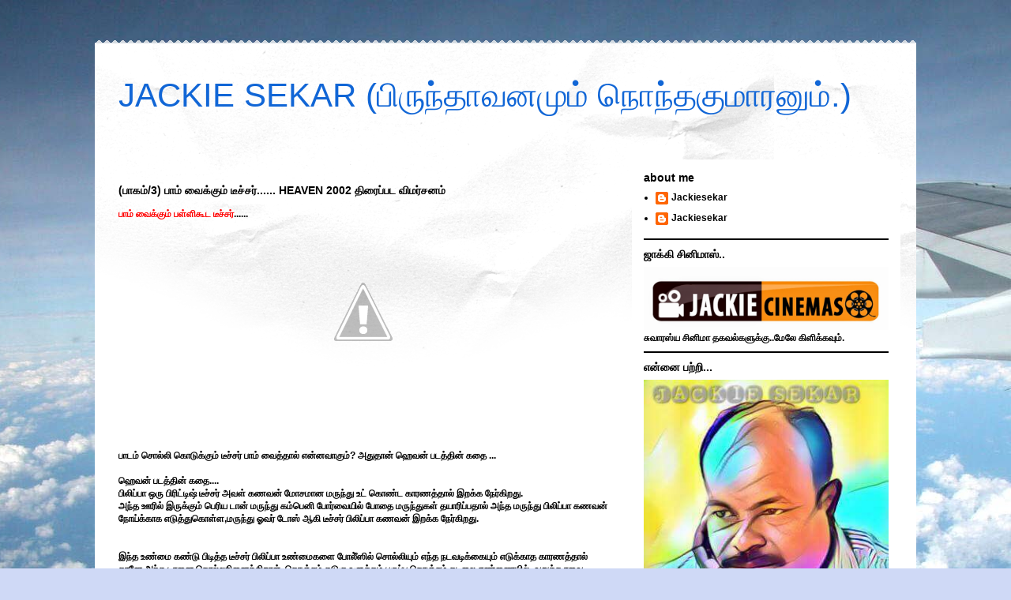

--- FILE ---
content_type: text/javascript; charset=UTF-8
request_url: http://www.jackiesekar.com/feeds/posts/default/-/%E0%AE%AA%E0%AE%BE%E0%AE%B0%E0%AF%8D%E0%AE%A4%E0%AF%8D%E0%AE%A4%E0%AF%87%20%E0%AE%A4%E0%AF%80%E0%AE%B0%20%E0%AE%B5%E0%AF%87%E0%AE%A3%E0%AF%8D%E0%AE%9F%E0%AE%BF%E0%AE%AF%20%E0%AE%AA%E0%AE%9F%E0%AE%99%E0%AF%8D%E0%AE%95%E0%AE%B3%E0%AF%8D?alt=json-in-script&callback=related_results_labels_thumbs&max-results=14
body_size: 11057
content:
// API callback
related_results_labels_thumbs({"version":"1.0","encoding":"UTF-8","feed":{"xmlns":"http://www.w3.org/2005/Atom","xmlns$openSearch":"http://a9.com/-/spec/opensearchrss/1.0/","xmlns$blogger":"http://schemas.google.com/blogger/2008","xmlns$georss":"http://www.georss.org/georss","xmlns$gd":"http://schemas.google.com/g/2005","xmlns$thr":"http://purl.org/syndication/thread/1.0","id":{"$t":"tag:blogger.com,1999:blog-5864105229526695679"},"updated":{"$t":"2026-01-02T01:16:14.434+05:30"},"category":[{"term":"அனுபவம்"},{"term":"தமிழகம்"},{"term":"பார்த்தே தீர வேண்டிய படங்கள்"},{"term":"பார்க்க வேண்டியபடங்கள்"},{"term":"தமிழ்சினிமா"},{"term":"திரைவிமர்சனம்"},{"term":"சினிமா விமர்சனம்"},{"term":"கலக்கல் சாண்ட்விச்"},{"term":"நினைத்து பார்க்கும் நினைவுகள்...."},{"term":"அரசியல்"},{"term":"உலகசினிமா"},{"term":"திரில்லர்"},{"term":"டைம்பாஸ் படங்கள்"},{"term":"செய்தி விமர்சனம்"},{"term":"சமுகம்"},{"term":"கிரைம்"},{"term":"ஹாலிவுட்"},{"term":"தமிழ் சினிமா விமர்சனம்"},{"term":"மினி சாண்ட்வெஜ் அண்டு நான்வெஜ்"},{"term":"சென்னை"},{"term":"பதிவர் வட்டம்"},{"term":"பயணஅனுபவம்"},{"term":"சினிமா சுவாரஸ்யங்கள்"},{"term":"நன்றிகள்"},{"term":"உப்புக்காத்து"},{"term":"சென்னையில்(தமிழ்நாட்டில்) வாழ"},{"term":"ஆக்ஷன் திரைப்படங்கள்"},{"term":"இன்று பிறந்தவர்கள்"},{"term":"கால ஓட்டத்தில் காணாமல் போனவைகள்."},{"term":"எனது பார்வை"},{"term":"யாழினிஅப்பா"},{"term":"ஆங்கிலசினிமா.திரில்லர்"},{"term":"கடிதங்கள்"},{"term":"கண்டனம்"},{"term":"தெலுங்குசினிமா"},{"term":"இந்திசினிமா"},{"term":"கிளாசிக்"},{"term":"ஜோக்"},{"term":"பெங்களூர்"},{"term":"மலையாளம்."},{"term":"போட்டோ"},{"term":"அறிவிப்புகள்"},{"term":"கொரியா"},{"term":"சிறுகதை"},{"term":"எனக்கு பிடித்த பாடல்.. அது ஏன்? எனக்கு பிடிக்கும்"},{"term":"கதைகள்"},{"term":"கவிதை"},{"term":"சூடான ரிப்போர்ட்"},{"term":"சென்னை  உலக படவிழா"},{"term":"பிரெஞ்சினிமா"},{"term":"புனைவு"},{"term":"சென்னைமாநகர பேருந்து..."},{"term":"என்விளக்கம்"},{"term":"மனதில் நிற்கும் மனிதர்கள்"},{"term":"மயிலாபூர்"},{"term":"வாழ்த்துகள்"},{"term":"வேலைவாய்ப்பு செய்திகள்"},{"term":"இந்திய சினிமா"},{"term":"சென்னை வரலாறு"},{"term":"நகைச்சுவை"},{"term":"Labels: இன்று பிறந்தவர்கள்"},{"term":"இந்த படத்துக்கு வசனம் தேவையில்லை"},{"term":"சென்னை மெரினா"},{"term":"பயணங்கள்"},{"term":"புகைபடங்கள்"},{"term":"வியட்நாம் பயணகட்டுரைகள்"},{"term":"திகில்"},{"term":"நான் ரசித்த வீடியோக்கள்"},{"term":"நிழற்படங்கள்"},{"term":"மீள்பதிவு"},{"term":"அஞ்சலி"},{"term":"காதல்"},{"term":"திரைஇசை"},{"term":"திரையரங்குகள்"},{"term":"பெண்களுக்கான எச்சரிக்கை"},{"term":"மயிலை"},{"term":"வீடியோ பிளாகிங்"},{"term":"MADRAS DAY"},{"term":"என்கேமரா"},{"term":"குறும்படம்"},{"term":"சினிமா கதைகள்"},{"term":"சுற்றுலா"},{"term":"மணிரத்னம்"},{"term":"ஸ்பெயின் சினிமா"},{"term":"CHENNAI DAY"},{"term":"இங்கிலாந்து"},{"term":"உதவிகள்"},{"term":"உலககோப்பை கிரிக்கெட்\/2011"},{"term":"சுவையான உணவுகள்"},{"term":"ஜல்லிக்கட்டு"},{"term":"ஜெர்மன்"},{"term":"திரைப்பாடல்"},{"term":"தொலைக்காட்சி"},{"term":"நான் இயக்கிய குறும்படங்கள்"},{"term":"நினைத்து பார்க்கும் நினைவுகள்"},{"term":"பிறந்தநாள் வாழ்த்துகள்"},{"term":"மைதிலி"},{"term":"யாழினிவிமர்சனம்"},{"term":"ருசியான உணவுகள்"},{"term":"அனிமேஷன் திரைப்படம்"},{"term":"அன்புள்ள அம்மா"},{"term":"இத்தாலி சினிமா"},{"term":"கடலூர்"},{"term":"கண்டிப்பாக வயதுவந்தவர்களுக்கு மட்டும் (ஜோக்)"},{"term":"கண்ணில் பட்டவை"},{"term":"கமலஹாசன்"},{"term":"கலைஞர்"},{"term":"சென்னை வெள்ளம்"},{"term":"ஜப்பான்"},{"term":"ஜெயமோகன்"},{"term":"டிரைலர் ரிவியூவ்"},{"term":"திரைப்படபாடல்"},{"term":"நான் ரசித்தக் காட்சிகள்"},{"term":"நார்வேசினிமா"},{"term":"நெதர்லேன்ட்"},{"term":"பாலகுமாரன்"},{"term":"பிட் புகைப்பட போட்டி"},{"term":"புத்தகவிமர்சனம்"},{"term":"போலந்து"},{"term":"வரலாறு."},{"term":"விஜய்"},{"term":"happy birthday"},{"term":"tamil movie review"},{"term":"அஸ்திரிய சினிமா"},{"term":"இந்தியா"},{"term":"இலங்கை"},{"term":"இஸ்ரேல்."},{"term":"எழுதியதில் பிடித்தது"},{"term":"ஐயப்பன்"},{"term":"காணிக்கை"},{"term":"கால ஓட்டத்தில் புதிதாய் வந்தவை"},{"term":"கேம் ஆப் த்ரோன்ஸ்"},{"term":"கேரளா"},{"term":"கைமணம்"},{"term":"கொலம்பியா"},{"term":"சபரிமலை"},{"term":"சவுஜன்யா"},{"term":"சென்னை தினம். CHENNAI DAY"},{"term":"ஜாக்கிசான்"},{"term":"ஜான் வில்லியம்ஸ்"},{"term":"நேர்காணல்கள்"},{"term":"பசிக்க ருசிக்க புசிக்க"},{"term":"பஹத் பாசில்"},{"term":"பிரபலங்கள்"},{"term":"மொக்கை"},{"term":"ரஷ்யா"},{"term":"ராகவி"},{"term":"வெற்றிமாறன்"},{"term":"ஹாங்காங்"},{"term":"A. R. Rahman"},{"term":"BANGALORE"},{"term":"Bernardo Bertolucci"},{"term":"Christopher Nolan"},{"term":"Kim Ji-woon"},{"term":"Nicole Kidman"},{"term":"Park Chan-wook"},{"term":"Romance movies"},{"term":"Shah Rukh Khan"},{"term":"Shah Rukh Khan  சினிமா சுவாரஸ்யங்கள்"},{"term":"automobile"},{"term":"bigg boss tamil"},{"term":"epic movies"},{"term":"intro"},{"term":"அஞ்சலி தேவி"},{"term":"அடையார் பிலிம் இன்ஸ்டியூட்"},{"term":"அனுராக் காஷ்யப்"},{"term":"அமலா"},{"term":"அருவி"},{"term":"அறிமுகம்"},{"term":"ஆன்மீகம்"},{"term":"ஆர். ரகுமான்."},{"term":"ஆஸ்திரேலியா"},{"term":"இளையராஜா"},{"term":"உடல்நலம்"},{"term":"ஊர்சுற்றி உலகை சுற்றி"},{"term":"எங்கே சாப்பிடலாம் ?."},{"term":"எனக்கு பிடித்த இயக்குனர்கள்"},{"term":"எனக்கு பிடித்த காதல் காட்சி"},{"term":"என்ன சாப்பிடலாம் ?"},{"term":"ஏ"},{"term":"ஏ ஆர். ரகுமான்."},{"term":"ஏர்டெல்"},{"term":"கனடா சினிமா"},{"term":"கல்விஉதவிதொகை"},{"term":"கவர்ச்சி படங்கள்"},{"term":"கிங்ஆப் பாப்"},{"term":"கிம் கி டுக்"},{"term":"கிரேசிமோகன்"},{"term":"கே.வி ஆனந்"},{"term":"சவுத்கொரியா"},{"term":"சீனா"},{"term":"சுஜாதா"},{"term":"சூர்யா"},{"term":"சென்னை பெண்கள் கிருஸ்துவக்கல்லூரி."},{"term":"சோழர்கள்"},{"term":"ஜாக்கிசினிமாஸ்"},{"term":"ஜெர்மனி"},{"term":"டாப் டென்"},{"term":"டென்மார்க்"},{"term":"டோலிகளின் வாழ்க்கை"},{"term":"தஞ்சை"},{"term":"திரைப்பட திறனாய்வு"},{"term":"தேவர்மகன்25"},{"term":"தைவான்"},{"term":"தொழில்நுட்பம்"},{"term":"நடிகை லட்சுமி"},{"term":"நம்பிக்கை நட்சத்திரங்கள்"},{"term":"நான் ரசித்தவை"},{"term":"நேர்முகம்"},{"term":"பத்திரிக்கை கட்டுரைகள்"},{"term":"பயோகிராபி"},{"term":"பழக கற்றக்கொள்ள...(பகுதி\/1)"},{"term":"பாண்டி"},{"term":"பிக்பாஸ்2"},{"term":"பிரசன்னா"},{"term":"பிரெஞ்"},{"term":"புத்தகவெளியீடு"},{"term":"புறாக்கள்"},{"term":"பெரியகோவில்"},{"term":"பெல்ஜியம் சினிமா"},{"term":"பேமிலி டிராமா"},{"term":"போ.திரையரங்குகள்"},{"term":"ம"},{"term":"மதூர் பண்டார்கர்."},{"term":"மைக்கேல் ஜாக்சன்"},{"term":"மோகன்"},{"term":"யூடியூப்"},{"term":"ரகுவரன்"},{"term":"ரவிச்சந்திரன் சோமு"},{"term":"ரஷ்யசினிமா"},{"term":"ராஜ்கிரண்"},{"term":"வரலாறு"},{"term":"வலன்ஜகானம்"},{"term":"விஜய் டிவி"},{"term":"விஜய் விருதுகள்."},{"term":"விருதுகள்"},{"term":"ஸ்டீவன் ஸ்பீல் பெர்க்"}],"title":{"type":"text","$t":"JACKIE SEKAR (பிருந்தாவனமும் நொந்தகுமாரனும்.)"},"subtitle":{"type":"html","$t":""},"link":[{"rel":"http://schemas.google.com/g/2005#feed","type":"application/atom+xml","href":"http:\/\/www.jackiesekar.com\/feeds\/posts\/default"},{"rel":"self","type":"application/atom+xml","href":"http:\/\/www.blogger.com\/feeds\/5864105229526695679\/posts\/default\/-\/%E0%AE%AA%E0%AE%BE%E0%AE%B0%E0%AF%8D%E0%AE%A4%E0%AF%8D%E0%AE%A4%E0%AF%87+%E0%AE%A4%E0%AF%80%E0%AE%B0+%E0%AE%B5%E0%AF%87%E0%AE%A3%E0%AF%8D%E0%AE%9F%E0%AE%BF%E0%AE%AF+%E0%AE%AA%E0%AE%9F%E0%AE%99%E0%AF%8D%E0%AE%95%E0%AE%B3%E0%AF%8D?alt=json-in-script\u0026max-results=14"},{"rel":"alternate","type":"text/html","href":"http:\/\/www.jackiesekar.com\/search\/label\/%E0%AE%AA%E0%AE%BE%E0%AE%B0%E0%AF%8D%E0%AE%A4%E0%AF%8D%E0%AE%A4%E0%AF%87%20%E0%AE%A4%E0%AF%80%E0%AE%B0%20%E0%AE%B5%E0%AF%87%E0%AE%A3%E0%AF%8D%E0%AE%9F%E0%AE%BF%E0%AE%AF%20%E0%AE%AA%E0%AE%9F%E0%AE%99%E0%AF%8D%E0%AE%95%E0%AE%B3%E0%AF%8D"},{"rel":"hub","href":"http://pubsubhubbub.appspot.com/"},{"rel":"next","type":"application/atom+xml","href":"http:\/\/www.blogger.com\/feeds\/5864105229526695679\/posts\/default\/-\/%E0%AE%AA%E0%AE%BE%E0%AE%B0%E0%AF%8D%E0%AE%A4%E0%AF%8D%E0%AE%A4%E0%AF%87+%E0%AE%A4%E0%AF%80%E0%AE%B0+%E0%AE%B5%E0%AF%87%E0%AE%A3%E0%AF%8D%E0%AE%9F%E0%AE%BF%E0%AE%AF+%E0%AE%AA%E0%AE%9F%E0%AE%99%E0%AF%8D%E0%AE%95%E0%AE%B3%E0%AF%8D\/-\/%E0%AE%AA%E0%AE%BE%E0%AE%B0%E0%AF%8D%E0%AE%A4%E0%AF%8D%E0%AE%A4%E0%AF%87+%E0%AE%A4%E0%AF%80%E0%AE%B0+%E0%AE%B5%E0%AF%87%E0%AE%A3%E0%AF%8D%E0%AE%9F%E0%AE%BF%E0%AE%AF+%E0%AE%AA%E0%AE%9F%E0%AE%99%E0%AF%8D%E0%AE%95%E0%AE%B3%E0%AF%8D?alt=json-in-script\u0026start-index=15\u0026max-results=14"}],"author":[{"name":{"$t":"Jackiesekar"},"uri":{"$t":"http:\/\/www.blogger.com\/profile\/17968197840912454710"},"email":{"$t":"noreply@blogger.com"},"gd$image":{"rel":"http://schemas.google.com/g/2005#thumbnail","width":"21","height":"32","src":"http:\/\/1.bp.blogspot.com\/-kzqPBLZ2c9s\/TwP7iHa3K1I\/AAAAAAAAKuI\/OyOfUA5RqQg\/s220\/196000_196080123758904_100000707537364_572424_249791_n.jpg"}}],"generator":{"version":"7.00","uri":"http://www.blogger.com","$t":"Blogger"},"openSearch$totalResults":{"$t":"266"},"openSearch$startIndex":{"$t":"1"},"openSearch$itemsPerPage":{"$t":"14"},"entry":[{"id":{"$t":"tag:blogger.com,1999:blog-5864105229526695679.post-9021034482740058586"},"published":{"$t":"2023-04-12T19:00:00.000+05:30"},"updated":{"$t":"2023-04-12T19:00:19.048+05:30"},"category":[{"scheme":"http://www.blogger.com/atom/ns#","term":"பார்த்தே தீர வேண்டிய படங்கள்"}],"title":{"type":"text","$t":"ரொம்ப ரொம்ப அற்புதமான க்ரைம் இன்வெஸ்டிகேஷன் வெப்சிரிஸ் Mare of Easttown Review "},"summary":{"type":"text","$t":"ரொம்ப ரொம்ப அற்புதமான க்ரைம் இன்வெஸ்டிகேஷன் வெப்சிரிஸ் Mare of Easttown \n\nகேட் வின்செல்ட் டிடெக்டிவாக\u0026nbsp; மேர் கதாபாத்திரத்தில் நடித்திருக்கும் வெப் சீரிஸ்... மேர் ஆப் ஈஸ்டண்ட்டவுன்..... அதுவும் பாட்டியாக நடித்திருக்கும் கதை\n\nமொத்தம் ஏழு எபிசோடு எல்லாமே தரம்... அதுவும் அந்த ஏழாவது எபிசோடு வேற லெவல்\n\n25 வருடத்திற்கு முன்பாக பேஸ்கட் பால் டீமில் மேர் பாயும் புலி... ஸ்டார் பிளேயர்...\n\nமேருக்கு "},"link":[{"rel":"replies","type":"application/atom+xml","href":"http:\/\/www.jackiesekar.com\/feeds\/9021034482740058586\/comments\/default","title":"Post Comments"},{"rel":"replies","type":"text/html","href":"http:\/\/www.jackiesekar.com\/2023\/04\/mare-of-easttown-review.html#comment-form","title":"0 Comments"},{"rel":"edit","type":"application/atom+xml","href":"http:\/\/www.blogger.com\/feeds\/5864105229526695679\/posts\/default\/9021034482740058586"},{"rel":"self","type":"application/atom+xml","href":"http:\/\/www.blogger.com\/feeds\/5864105229526695679\/posts\/default\/9021034482740058586"},{"rel":"alternate","type":"text/html","href":"http:\/\/www.jackiesekar.com\/2023\/04\/mare-of-easttown-review.html","title":"ரொம்ப ரொம்ப அற்புதமான க்ரைம் இன்வெஸ்டிகேஷன் வெப்சிரிஸ் Mare of Easttown Review "}],"author":[{"name":{"$t":"Jackiesekar"},"uri":{"$t":"http:\/\/www.blogger.com\/profile\/09765713005630286852"},"email":{"$t":"noreply@blogger.com"},"gd$image":{"rel":"http://schemas.google.com/g/2005#thumbnail","width":"16","height":"16","src":"https:\/\/img1.blogblog.com\/img\/b16-rounded.gif"}}],"media$thumbnail":{"xmlns$media":"http://search.yahoo.com/mrss/","url":"https:\/\/blogger.googleusercontent.com\/img\/b\/R29vZ2xl\/AVvXsEgBHlZNjOFk2huZB2avEm7qOYj2YCZWRtcdCX0-_2e2Z8OINVEN3K5EM5tAN4DcQ5-w50Vnes8BPI3ufN3a9JA3WpBulOXSgfCSS5AgpJOFi86KkMfIyLkCECmPI750ikTTlbLdeW5N1W9lxFROxZRVFqHLX2g7rpmWR925Ql6VhReWC3D-KXY-OqCp\/s72-w669-h376-c\/336682262_1423867641759307_4147035934421653869_n.jpg","height":"72","width":"72"},"thr$total":{"$t":"0"}},{"id":{"$t":"tag:blogger.com,1999:blog-5864105229526695679.post-6042566935649620680"},"published":{"$t":"2023-04-10T19:57:00.001+05:30"},"updated":{"$t":"2023-04-10T19:57:57.355+05:30"},"category":[{"scheme":"http://www.blogger.com/atom/ns#","term":"பார்த்தே தீர வேண்டிய படங்கள்"}],"title":{"type":"text","$t":"Poker face webseries review in tamil by Jackiesekar | போக்கர் பேஸ் | crime drama review"},"summary":{"type":"text","$t":"சமீபத்தில் பார்த்து அசந்த அற்புதமான க்ரைம் சீரிஸ்போக்கர் ஃபேஸ்ஜார்ஜியாவில் டாக்டராக படிக்கும் ஆகாஷ் என்ற தம்பி இந்த சீரிஸை எனக்கு அறிமுகப்படுத்தினான்...ஜாக்கி அண்ணா உன் டேஸ்ட்ல ஒரு சீரியஸ் பார்த்தேன் .... பாக்கும்போதே உன் ஞாபகம் தான் எனக்கு வந்துச்சு....10 எபிசோடு ஒன்னு ஒன்னும் ஒரு தரம்....ஒரு பெரிய சூதாட்டம் விடுதியில் வேலை செய்யும் ஹீரோயின் சார்லி... அவளுடைய தோழி கொல்லப்படுகிறார்.... காரணம் "},"link":[{"rel":"replies","type":"application/atom+xml","href":"http:\/\/www.jackiesekar.com\/feeds\/6042566935649620680\/comments\/default","title":"Post Comments"},{"rel":"replies","type":"text/html","href":"http:\/\/www.jackiesekar.com\/2023\/04\/poker-face-webseries-review-in-tamil-by.html#comment-form","title":"0 Comments"},{"rel":"edit","type":"application/atom+xml","href":"http:\/\/www.blogger.com\/feeds\/5864105229526695679\/posts\/default\/6042566935649620680"},{"rel":"self","type":"application/atom+xml","href":"http:\/\/www.blogger.com\/feeds\/5864105229526695679\/posts\/default\/6042566935649620680"},{"rel":"alternate","type":"text/html","href":"http:\/\/www.jackiesekar.com\/2023\/04\/poker-face-webseries-review-in-tamil-by.html","title":"Poker face webseries review in tamil by Jackiesekar | போக்கர் பேஸ் | crime drama review"}],"author":[{"name":{"$t":"Jackiesekar"},"uri":{"$t":"http:\/\/www.blogger.com\/profile\/09765713005630286852"},"email":{"$t":"noreply@blogger.com"},"gd$image":{"rel":"http://schemas.google.com/g/2005#thumbnail","width":"16","height":"16","src":"https:\/\/img1.blogblog.com\/img\/b16-rounded.gif"}}],"media$thumbnail":{"xmlns$media":"http://search.yahoo.com/mrss/","url":"https:\/\/blogger.googleusercontent.com\/img\/b\/R29vZ2xl\/AVvXsEi5bNdj_hRQRsHT0aYdl6o0sQBlYWtkNm-wrnZAVv4d3z2_FUPnilYuc2ZWTdNMZBUFA42vYTrj4QJQGGLB_k68kLEkqtWTUZJ6G9PiPWqojAoWhipjaDHG6sQ-Dd1ucss4o-MN9LTMmgIHMm_2fljP-G21-MMDsZU3V9SqY1lnZimJjQzImfmk5Mwt\/s72-w629-h354-c\/pokar%20face%20review.JPG","height":"72","width":"72"},"thr$total":{"$t":"0"}},{"id":{"$t":"tag:blogger.com,1999:blog-5864105229526695679.post-4828276518649221853"},"published":{"$t":"2022-09-11T12:45:00.003+05:30"},"updated":{"$t":"2022-09-11T12:45:31.494+05:30"},"category":[{"scheme":"http://www.blogger.com/atom/ns#","term":"திரைவிமர்சனம்"},{"scheme":"http://www.blogger.com/atom/ns#","term":"பார்த்தே தீர வேண்டிய படங்கள்"},{"scheme":"http://www.blogger.com/atom/ns#","term":"மலையாளம்."}],"title":{"type":"text","$t":"#oruthekkanthallucase malayalam  2022 film  explanation  and review in tamil  by jackiesekar jackiecinemas review"},"summary":{"type":"text","$t":"#oruthekkanthallucase malayalam\u0026nbsp; 2022 film\u0026nbsp; explanation\u0026nbsp; and review in tamil\u0026nbsp; by jackiesekar jackiecinemas review1980 கதை நடக்கும் காலகட்டம்...மலையாளத்தில் இலக்கியத்தில் பெயர் பெற்ற இந்து கோபன் எழுதிய சிறுகதையின் திரைக்கதையாக்கம்ஐயப்பன் கோஷியும் போல ஈகோ கொண்ட கதை தான் என்றாலும் இது வேறு விதம்..தன்னை அடித்த நாளளு பேரை எப்படி ஹீரோ பழிக்கு பழி வாங்குகிறான் என்பதுதான் கதை...ஐந்து "},"link":[{"rel":"replies","type":"application/atom+xml","href":"http:\/\/www.jackiesekar.com\/feeds\/4828276518649221853\/comments\/default","title":"Post Comments"},{"rel":"replies","type":"text/html","href":"http:\/\/www.jackiesekar.com\/2022\/09\/oruthekkanthallucase-malayalam-2022.html#comment-form","title":"0 Comments"},{"rel":"edit","type":"application/atom+xml","href":"http:\/\/www.blogger.com\/feeds\/5864105229526695679\/posts\/default\/4828276518649221853"},{"rel":"self","type":"application/atom+xml","href":"http:\/\/www.blogger.com\/feeds\/5864105229526695679\/posts\/default\/4828276518649221853"},{"rel":"alternate","type":"text/html","href":"http:\/\/www.jackiesekar.com\/2022\/09\/oruthekkanthallucase-malayalam-2022.html","title":"#oruthekkanthallucase malayalam  2022 film  explanation  and review in tamil  by jackiesekar jackiecinemas review"}],"author":[{"name":{"$t":"Jackiesekar"},"uri":{"$t":"http:\/\/www.blogger.com\/profile\/09765713005630286852"},"email":{"$t":"noreply@blogger.com"},"gd$image":{"rel":"http://schemas.google.com/g/2005#thumbnail","width":"16","height":"16","src":"https:\/\/img1.blogblog.com\/img\/b16-rounded.gif"}}],"media$thumbnail":{"xmlns$media":"http://search.yahoo.com/mrss/","url":"https:\/\/blogger.googleusercontent.com\/img\/b\/R29vZ2xl\/AVvXsEhX3wZEE1_kfk7HUtk5CZNXYyPcQPVn3ONLCJgf_eP7Ud5gWHGO73saTfmSB4diF1rK_XXDV9kluCmZYTCPEDTevugdoX3kXQn7z7KmkBraVqXs94fHHl6Dxvyfk1GHudriyLeQXddB_2oGXqf0JeJzvomesn64zBGFR0LyDl_iPvyC2R_CT1iETWYA\/s72-w469-h305-c\/13752586713505563829.jpg","height":"72","width":"72"},"thr$total":{"$t":"0"}},{"id":{"$t":"tag:blogger.com,1999:blog-5864105229526695679.post-4423701403656523063"},"published":{"$t":"2018-12-19T02:36:00.000+05:30"},"updated":{"$t":"2018-12-19T02:36:12.366+05:30"},"category":[{"scheme":"http://www.blogger.com/atom/ns#","term":"தமிழ் சினிமா விமர்சனம்"},{"scheme":"http://www.blogger.com/atom/ns#","term":"பார்த்தே தீர வேண்டிய படங்கள்"}],"title":{"type":"text","$t":" #Seethakaathi Movie Review By Jackiesekar  சீதக்காதி திரைவிமர்சனம்."},"summary":{"type":"text","$t":"\n\n\n\nசீதக்காதி திரைப்படத்தில் ஆரம்பத்தில் விஜய்சேதுபதி நடிக்கும் ஔரங்கசீப் நாடகம் சிங்கிள் டேக் 15 நிமிடம்… இந்தி திரை அனுபவம் தமிழ் ரசிகனுக்கு புது அனுபவம்…\nவிஜய்சேதுபதி பேட்டிகளில் சொன்னது போல படத்தில் முதல் 40 நிமிடம் வருகின்றார்… ஆனாலும் படம் நெடுகிலும் அவர் சொன்னது போல வந்துக்கொண்டு இருக்கின்றார்…\n\n\n\nமுதல் 40 நிமிடம் கலைப்படமோ என்று எண்ண வைத்து அதன் பிறகு வயிறு குலுங்க சிரிக்க வைக்கும் "},"link":[{"rel":"replies","type":"application/atom+xml","href":"http:\/\/www.jackiesekar.com\/feeds\/4423701403656523063\/comments\/default","title":"Post Comments"},{"rel":"replies","type":"text/html","href":"http:\/\/www.jackiesekar.com\/2018\/12\/seethakaathi-movie-review-by-jackiesekar.html#comment-form","title":"0 Comments"},{"rel":"edit","type":"application/atom+xml","href":"http:\/\/www.blogger.com\/feeds\/5864105229526695679\/posts\/default\/4423701403656523063"},{"rel":"self","type":"application/atom+xml","href":"http:\/\/www.blogger.com\/feeds\/5864105229526695679\/posts\/default\/4423701403656523063"},{"rel":"alternate","type":"text/html","href":"http:\/\/www.jackiesekar.com\/2018\/12\/seethakaathi-movie-review-by-jackiesekar.html","title":" #Seethakaathi Movie Review By Jackiesekar  சீதக்காதி திரைவிமர்சனம்."}],"author":[{"name":{"$t":"Jackiesekar"},"uri":{"$t":"http:\/\/www.blogger.com\/profile\/09765713005630286852"},"email":{"$t":"noreply@blogger.com"},"gd$image":{"rel":"http://schemas.google.com/g/2005#thumbnail","width":"16","height":"16","src":"https:\/\/img1.blogblog.com\/img\/b16-rounded.gif"}}],"media$thumbnail":{"xmlns$media":"http://search.yahoo.com/mrss/","url":"https:\/\/blogger.googleusercontent.com\/img\/b\/R29vZ2xl\/AVvXsEiwIistTL1Q-pD1P0_8bTWixKV4GXlwVFcB-It9pIrY6zBzy5gbNR01QgvlUSoYWpojkP8Gp5PVAksEh2cQuAV0MIg6Y7gDuNEwOV_tmVnVFoNL4TTKS_sByC9oVNmWbPdCNcDtl1QtgSg\/s72-c\/44501595_303295387190159_4304709068778702752_n.jpg","height":"72","width":"72"},"thr$total":{"$t":"0"}},{"id":{"$t":"tag:blogger.com,1999:blog-5864105229526695679.post-7648017681939513823"},"published":{"$t":"2018-10-17T10:15:00.002+05:30"},"updated":{"$t":"2018-10-17T10:15:43.745+05:30"},"category":[{"scheme":"http://www.blogger.com/atom/ns#","term":"தமிழ் சினிமா விமர்சனம்"},{"scheme":"http://www.blogger.com/atom/ns#","term":"பார்த்தே தீர வேண்டிய படங்கள்"}],"title":{"type":"text","$t":"வடசென்னை சினிமா விமர்சனம்  | #VADACHENNAI #TamilMoviereview by #Jackieseka"},"summary":{"type":"text","$t":"\n\n\n\n\nவடசென்னை வயதுக்கு வந்தவர்களுக்கானது.. இந்த படமும் அந்த\u0026nbsp; விமர்சன\u0026nbsp; பதிவும்…\n\nகேங்ஸ் ஆப் வசிப்பூர்தான்\u0026nbsp; \u0026nbsp; இந்திய சினிமாவின் கேங்ஸ்டர் திரைப்படங்களின் உச்சம் என்று\u0026nbsp; எண்ணி இருந்தேன்…\u0026nbsp; \u0026nbsp;இல்லை என்கிறது வடசென்னை\n\n\n\u0026nbsp;ஒரு பிரேம் வச்சா அதுல எப்படியும்\u0026nbsp; முப்பது நாப்பது\u0026nbsp; பேர் இருக்காங்க…\u0026nbsp; அதே நேரத்துல பீரியட் பிலிம்வேற… அப்ப நிறைய பணம் தேவையாய் "},"link":[{"rel":"replies","type":"application/atom+xml","href":"http:\/\/www.jackiesekar.com\/feeds\/7648017681939513823\/comments\/default","title":"Post Comments"},{"rel":"replies","type":"text/html","href":"http:\/\/www.jackiesekar.com\/2018\/10\/vadachennai-tamilmoviereview-by.html#comment-form","title":"0 Comments"},{"rel":"edit","type":"application/atom+xml","href":"http:\/\/www.blogger.com\/feeds\/5864105229526695679\/posts\/default\/7648017681939513823"},{"rel":"self","type":"application/atom+xml","href":"http:\/\/www.blogger.com\/feeds\/5864105229526695679\/posts\/default\/7648017681939513823"},{"rel":"alternate","type":"text/html","href":"http:\/\/www.jackiesekar.com\/2018\/10\/vadachennai-tamilmoviereview-by.html","title":"வடசென்னை சினிமா விமர்சனம்  | #VADACHENNAI #TamilMoviereview by #Jackieseka"}],"author":[{"name":{"$t":"Jackiesekar"},"uri":{"$t":"http:\/\/www.blogger.com\/profile\/09765713005630286852"},"email":{"$t":"noreply@blogger.com"},"gd$image":{"rel":"http://schemas.google.com/g/2005#thumbnail","width":"16","height":"16","src":"https:\/\/img1.blogblog.com\/img\/b16-rounded.gif"}}],"media$thumbnail":{"xmlns$media":"http://search.yahoo.com/mrss/","url":"https:\/\/blogger.googleusercontent.com\/img\/b\/R29vZ2xl\/AVvXsEgDYOkQy9cymTwfkOHwcFLXUrd3U6lMYSDNnD8_P1ihSVEj8Fs2N4ppgoj68Q1pN-5qY7t-G_fi5I7GbjouJqf1SC9AHYfDg9lpEfLguZO1ld8kwAziXCD5hKXyeomR4PmsPYaP9zjac4E\/s72-c\/vada.JPG","height":"72","width":"72"},"thr$total":{"$t":"0"}},{"id":{"$t":"tag:blogger.com,1999:blog-5864105229526695679.post-101965211850707727"},"published":{"$t":"2018-08-17T11:14:00.000+05:30"},"updated":{"$t":"2018-08-17T11:14:15.861+05:30"},"category":[{"scheme":"http://www.blogger.com/atom/ns#","term":"தமிழ் சினிமா விமர்சனம்"},{"scheme":"http://www.blogger.com/atom/ns#","term":"பார்த்தே தீர வேண்டிய படங்கள்"}],"title":{"type":"text","$t":"Kolamavu Kokila Tamil movie review by Jackiesekar | #KolamavuKokila #COCO"},"summary":{"type":"text","$t":"\n\n\n\n\n\n\n\nபெரிய ஆர்டிஸ்ட் வேல்யூ எல்லாம் இல்லை...\nநயன்தாரா மட்டுமே பிரபலமானவர்... அப்புறம் போகிபாபு... அவ்வளவுதான்...\n\n\n\u0026nbsp;ஆனாலும் காலையில் ஆறுமணிக்கு ஸ்பெஷல்\u0026nbsp; ஷோ போடுகின்றார்கள்... கமல்\u0026nbsp; நடித்த விஸ்வரூபம் திரைப்படத்துக்கே காலை\u0026nbsp; பத்து மணிக்கு மேல்தான் படம் போட்டார்கள்...\n\n\u0026nbsp; \u0026nbsp;கோ கோ படம் ஸ்பெஷலுக்கு காரணம் யோகிபாபு மற்றும் நயன் காமினேஷன் லவ் பண்ணவா பட்டு செம... அதே "},"link":[{"rel":"replies","type":"application/atom+xml","href":"http:\/\/www.jackiesekar.com\/feeds\/101965211850707727\/comments\/default","title":"Post Comments"},{"rel":"replies","type":"text/html","href":"http:\/\/www.jackiesekar.com\/2018\/08\/kolamavu-kokila-tamil-movie-review-by.html#comment-form","title":"0 Comments"},{"rel":"edit","type":"application/atom+xml","href":"http:\/\/www.blogger.com\/feeds\/5864105229526695679\/posts\/default\/101965211850707727"},{"rel":"self","type":"application/atom+xml","href":"http:\/\/www.blogger.com\/feeds\/5864105229526695679\/posts\/default\/101965211850707727"},{"rel":"alternate","type":"text/html","href":"http:\/\/www.jackiesekar.com\/2018\/08\/kolamavu-kokila-tamil-movie-review-by.html","title":"Kolamavu Kokila Tamil movie review by Jackiesekar | #KolamavuKokila #COCO"}],"author":[{"name":{"$t":"Jackiesekar"},"uri":{"$t":"http:\/\/www.blogger.com\/profile\/09765713005630286852"},"email":{"$t":"noreply@blogger.com"},"gd$image":{"rel":"http://schemas.google.com/g/2005#thumbnail","width":"16","height":"16","src":"https:\/\/img1.blogblog.com\/img\/b16-rounded.gif"}}],"media$thumbnail":{"xmlns$media":"http://search.yahoo.com/mrss/","url":"https:\/\/blogger.googleusercontent.com\/img\/b\/R29vZ2xl\/AVvXsEgKo1ny3u56ZrcOke4fUYVc6DkBxn4iJ4uEzGzTBGvLRpu1ojKS9FHe1PqcQSDD39xzYpvZYb4tx5tiIAX7MtZ-cyZgQU4abemf7qGHCrPGwI9a0lwMblXzOM259_jjd5_CZCtck9Db5K4\/s72-c\/IMG-20180816-WA0158.jpg","height":"72","width":"72"},"thr$total":{"$t":"0"}},{"id":{"$t":"tag:blogger.com,1999:blog-5864105229526695679.post-511906910236385307"},"published":{"$t":"2018-06-29T08:14:00.001+05:30"},"updated":{"$t":"2018-06-29T08:14:44.308+05:30"},"category":[{"scheme":"http://www.blogger.com/atom/ns#","term":"தமிழ் சினிமா விமர்சனம்"},{"scheme":"http://www.blogger.com/atom/ns#","term":"பார்த்தே தீர வேண்டிய படங்கள்"}],"title":{"type":"text","$t":"#auravatham Review #அசுரவதம் திரைவிமர்சனம் "},"summary":{"type":"text","$t":"\n\n\n\n\n\n2003 ஆம் ஆண்டு\u0026nbsp; கொரியாவில் வெளியான ஓல்ட் பாய் திரைப்படத்தின் கதையின் ஒன்லைன்\u0026nbsp; 15 வருடம்\u0026nbsp; தனிமை\u0026nbsp; சிறையில் இருந்தவன்\u0026nbsp; வெளி வருகின்றான். வெளி வருகின்றான் என்றால் தப்பித்து அல்ல.. விடுவிக்க படுகின்றான்..\n\n\u0026nbsp;ஆனால் எவன் கடத்தினான் என்பது தெரியாது...\u0026nbsp; ஒரு நாள் இல்லை இரண்டு நாள் இல்லை.. பதினைந்து வருடம்..\u0026nbsp; தனிமை சிறை வேறு... சாப்பிட்டு பேண்டு.... என்ன வாழ்க்கை"},"link":[{"rel":"replies","type":"application/atom+xml","href":"http:\/\/www.jackiesekar.com\/feeds\/511906910236385307\/comments\/default","title":"Post Comments"},{"rel":"replies","type":"text/html","href":"http:\/\/www.jackiesekar.com\/2018\/06\/auravatham-review.html#comment-form","title":"0 Comments"},{"rel":"edit","type":"application/atom+xml","href":"http:\/\/www.blogger.com\/feeds\/5864105229526695679\/posts\/default\/511906910236385307"},{"rel":"self","type":"application/atom+xml","href":"http:\/\/www.blogger.com\/feeds\/5864105229526695679\/posts\/default\/511906910236385307"},{"rel":"alternate","type":"text/html","href":"http:\/\/www.jackiesekar.com\/2018\/06\/auravatham-review.html","title":"#auravatham Review #அசுரவதம் திரைவிமர்சனம் "}],"author":[{"name":{"$t":"Jackiesekar"},"uri":{"$t":"http:\/\/www.blogger.com\/profile\/09765713005630286852"},"email":{"$t":"noreply@blogger.com"},"gd$image":{"rel":"http://schemas.google.com/g/2005#thumbnail","width":"16","height":"16","src":"https:\/\/img1.blogblog.com\/img\/b16-rounded.gif"}}],"media$thumbnail":{"xmlns$media":"http://search.yahoo.com/mrss/","url":"https:\/\/blogger.googleusercontent.com\/img\/b\/R29vZ2xl\/AVvXsEj85GwXnUS5YVllgZF0KxIZvDiNAa9XKlyTIpnKVekbrLRA3Scs5BjU3A3zA1-TtooJiQveKm9Vdyc9epeJcJyOe1ebYgkEmjynpd4hf_hlaK9z-WQPExEB5f3Z2-EFgHBO1HjQy3_5-8g\/s72-c\/asur+1.JPG","height":"72","width":"72"},"thr$total":{"$t":"0"}},{"id":{"$t":"tag:blogger.com,1999:blog-5864105229526695679.post-7403420537918838505"},"published":{"$t":"2018-06-16T14:17:00.000+05:30"},"updated":{"$t":"2018-06-16T14:17:37.902+05:30"},"category":[{"scheme":"http://www.blogger.com/atom/ns#","term":"இந்திசினிமா"},{"scheme":"http://www.blogger.com/atom/ns#","term":"பார்த்தே தீர வேண்டிய படங்கள்"}],"title":{"type":"text","$t":"Lust Stories (2018) Hindi Movie review in Tamil by Jackiesekar | #jackiecinemas"},"summary":{"type":"text","$t":"\n\n\n\n\n\n\n\n\nதோழிகளோடு பேசிக்கொண்டு இருந்தேன்.. அவள் குடும்பத்தில் சின்ன ஊடல்..\n\n\u0026nbsp;பேச்சின் சுவாரயஸ்யத்தில்\u0026nbsp; உன் கணவனின் காதலை பார்\u0026nbsp; ... காமத்தை பார் என்று சொல்லிவிட்டேன்..\n\nஉற்ற தோழி ஒருத்தி சொன்னாள்... உனக்கு\u0026nbsp; எப்ப பாரு அதே நினைப்புதான் என்றதோடு மட்டுமல்லாமல்...\u0026nbsp; எப்பபாரு\u0026nbsp; எங்க சுத்தினாலும் நீ இங்கதான் வந்து நிப்ப...\u0026nbsp; என்றார்..\n\n\n\u0026nbsp;சட்டென ஒரு கணம் திகைத்து "},"link":[{"rel":"replies","type":"application/atom+xml","href":"http:\/\/www.jackiesekar.com\/feeds\/7403420537918838505\/comments\/default","title":"Post Comments"},{"rel":"replies","type":"text/html","href":"http:\/\/www.jackiesekar.com\/2018\/06\/lust-stories-2018-hindi-movie-review-in.html#comment-form","title":"0 Comments"},{"rel":"edit","type":"application/atom+xml","href":"http:\/\/www.blogger.com\/feeds\/5864105229526695679\/posts\/default\/7403420537918838505"},{"rel":"self","type":"application/atom+xml","href":"http:\/\/www.blogger.com\/feeds\/5864105229526695679\/posts\/default\/7403420537918838505"},{"rel":"alternate","type":"text/html","href":"http:\/\/www.jackiesekar.com\/2018\/06\/lust-stories-2018-hindi-movie-review-in.html","title":"Lust Stories (2018) Hindi Movie review in Tamil by Jackiesekar | #jackiecinemas"}],"author":[{"name":{"$t":"Jackiesekar"},"uri":{"$t":"http:\/\/www.blogger.com\/profile\/09765713005630286852"},"email":{"$t":"noreply@blogger.com"},"gd$image":{"rel":"http://schemas.google.com/g/2005#thumbnail","width":"16","height":"16","src":"https:\/\/img1.blogblog.com\/img\/b16-rounded.gif"}}],"media$thumbnail":{"xmlns$media":"http://search.yahoo.com/mrss/","url":"https:\/\/blogger.googleusercontent.com\/img\/b\/R29vZ2xl\/AVvXsEjdHzsLuoRyVLMm9VTw9yzvOXCS8529jhm73gQHUkyFeWcv2I4YKma-sb8pQhHokgleAGyz21sTlqGUcGc_igRklPZNYrR3SjKRXmxGHNfFji4dqxH5Al-lkV_PKWMLC7n2H9GmEpnmm8o\/s72-c\/lust+2.JPG","height":"72","width":"72"},"thr$total":{"$t":"0"}},{"id":{"$t":"tag:blogger.com,1999:blog-5864105229526695679.post-7434683759396337343"},"published":{"$t":"2018-05-11T21:13:00.003+05:30"},"updated":{"$t":"2018-05-11T21:13:50.573+05:30"},"category":[{"scheme":"http://www.blogger.com/atom/ns#","term":"தமிழ்சினிமா"},{"scheme":"http://www.blogger.com/atom/ns#","term":"பார்த்தே தீர வேண்டிய படங்கள்"}],"title":{"type":"text","$t":"இரும்புத்திரை ஜாக்கிசேகர்  திரைவிமர்சனம்  2018"},"summary":{"type":"text","$t":"\n\n\n\n\n\n\n\n\n\n\n\n\n\n\n#இரும்புத்திரை #IrumbuThirai\n\n\n\n\n\n\n\nஇரும்புத்திரை திரைவிமர்சனம் \n\n\n\n\n\n\n\n  படம் ஆரம்பித்து பதினைந்து நிமிஷத்தில்  என் பேரு  சூர்யா என்  வீடு இந்தியா திரைப்பட கதை போல இருக்கின்றது என்று  மனது Worst மோடுக்கு  போனாலும்  இன்டர்வெல்லுக்கு பிறகு இரும்புத்திரை  திரைப்படம் டாப் கியர் போட்டு பரபரப்பாய் பயணிப்பதில் நிம்மதி..\n\n\n\n\n\n\n\n இரண்டே முக்கா மணிநேரம் படம்...   அதற்காக சிலுக்குவார் பட்டி "},"link":[{"rel":"replies","type":"application/atom+xml","href":"http:\/\/www.jackiesekar.com\/feeds\/7434683759396337343\/comments\/default","title":"Post Comments"},{"rel":"replies","type":"text/html","href":"http:\/\/www.jackiesekar.com\/2018\/05\/2018.html#comment-form","title":"0 Comments"},{"rel":"edit","type":"application/atom+xml","href":"http:\/\/www.blogger.com\/feeds\/5864105229526695679\/posts\/default\/7434683759396337343"},{"rel":"self","type":"application/atom+xml","href":"http:\/\/www.blogger.com\/feeds\/5864105229526695679\/posts\/default\/7434683759396337343"},{"rel":"alternate","type":"text/html","href":"http:\/\/www.jackiesekar.com\/2018\/05\/2018.html","title":"இரும்புத்திரை ஜாக்கிசேகர்  திரைவிமர்சனம்  2018"}],"author":[{"name":{"$t":"Jackiesekar"},"uri":{"$t":"http:\/\/www.blogger.com\/profile\/09765713005630286852"},"email":{"$t":"noreply@blogger.com"},"gd$image":{"rel":"http://schemas.google.com/g/2005#thumbnail","width":"16","height":"16","src":"https:\/\/img1.blogblog.com\/img\/b16-rounded.gif"}}],"media$thumbnail":{"xmlns$media":"http://search.yahoo.com/mrss/","url":"https:\/\/blogger.googleusercontent.com\/img\/b\/R29vZ2xl\/AVvXsEjvNx0VpbEejg2zmROXvDY2idqTXNHbRQeNQNCMLD1CuFQ1YukkjHexybvK84MBohm94IGg3YAZss9CJh9coR5HP3vnC5MZHfQS1EQ7Tpt_Lw96FocyEir_8NP1I-GhFpiZnDjsfk0v42I\/s72-c\/irumbu.JPG","height":"72","width":"72"},"thr$total":{"$t":"0"}},{"id":{"$t":"tag:blogger.com,1999:blog-5864105229526695679.post-3308294361441211447"},"published":{"$t":"2018-05-11T08:02:00.002+05:30"},"updated":{"$t":"2018-05-11T08:02:44.470+05:30"},"category":[{"scheme":"http://www.blogger.com/atom/ns#","term":"தமிழ்சினிமா"},{"scheme":"http://www.blogger.com/atom/ns#","term":"பார்த்தே தீர வேண்டிய படங்கள்"}],"title":{"type":"text","$t":"நடிகையர்திலகம் திரைவிமர்சனம் "},"summary":{"type":"text","$t":"\n\n\n\n\n#நடிகையர்திலகம்\u0026nbsp; #சாவித்ரி #NadigaiyarThilagam\nசாவித்ரி என்றால் சட்டென\u0026nbsp; நினைவுக்கு வருவது… மிஸ்சியம்மா மேரிதான்… அதே நேரத்தில் கடைசி காலத்தில் அவர் மதுவுக்கு அடிமையாகி கோமாவில்\u0026nbsp; கிடந்த அந்த காலம்தான் எல்லோருக்கும் நினைவுக்கு வரும்…\n\n\nஆனால் நடிகையர் திலகம் திரைப்படம்… சிறு வயது முதல் அவரது அந்திமகாலம் வரை\u0026nbsp; அலசுகின்றது..\n\u0026nbsp; சென்னைக்கு வந்து 50 பைசா குதிரை வண்டிக்கு "},"link":[{"rel":"replies","type":"application/atom+xml","href":"http:\/\/www.jackiesekar.com\/feeds\/3308294361441211447\/comments\/default","title":"Post Comments"},{"rel":"replies","type":"text/html","href":"http:\/\/www.jackiesekar.com\/2018\/05\/blog-post_11.html#comment-form","title":"0 Comments"},{"rel":"edit","type":"application/atom+xml","href":"http:\/\/www.blogger.com\/feeds\/5864105229526695679\/posts\/default\/3308294361441211447"},{"rel":"self","type":"application/atom+xml","href":"http:\/\/www.blogger.com\/feeds\/5864105229526695679\/posts\/default\/3308294361441211447"},{"rel":"alternate","type":"text/html","href":"http:\/\/www.jackiesekar.com\/2018\/05\/blog-post_11.html","title":"நடிகையர்திலகம் திரைவிமர்சனம் "}],"author":[{"name":{"$t":"Jackiesekar"},"uri":{"$t":"http:\/\/www.blogger.com\/profile\/09765713005630286852"},"email":{"$t":"noreply@blogger.com"},"gd$image":{"rel":"http://schemas.google.com/g/2005#thumbnail","width":"16","height":"16","src":"https:\/\/img1.blogblog.com\/img\/b16-rounded.gif"}}],"media$thumbnail":{"xmlns$media":"http://search.yahoo.com/mrss/","url":"https:\/\/blogger.googleusercontent.com\/img\/b\/R29vZ2xl\/AVvXsEiqj4zt1uJ5oBnajFiAJNxvuj5GSBDfy0QWwGmc94Bjex7tfrUzKrqYuaXtms5czDX_68C_dxNlnGlQhm6Lg4WE6gynNPZdIv-reU9CbzEC5ZaIYa7fFpx28Ul2Nrz2tH6l_5j2Qcnqr7o\/s72-c\/nadiga.JPG","height":"72","width":"72"},"thr$total":{"$t":"0"}},{"id":{"$t":"tag:blogger.com,1999:blog-5864105229526695679.post-5407494557875670934"},"published":{"$t":"2018-02-09T08:09:00.002+05:30"},"updated":{"$t":"2018-02-09T08:10:20.307+05:30"},"category":[{"scheme":"http://www.blogger.com/atom/ns#","term":"தமிழ் சினிமா விமர்சனம்"},{"scheme":"http://www.blogger.com/atom/ns#","term":"பார்த்தே தீர வேண்டிய படங்கள்"}],"title":{"type":"text","$t":"சவரக்கத்தி திரைவிமர்சனம்."},"summary":{"type":"text","$t":"\n\n\n\n\nகற்றது தமிழ் ராமும் சரி மிஷ்கினும் சரி\u0026nbsp; \u0026nbsp;இரண்டு பேருமே டென்ஷன் பார்ட்டிங்க… ஆனா\u0026nbsp; இதுங்க ரெண்டும் டார்க் காமெடி பண்ணி அது\u0026nbsp; பெரியஅளவுல ஒர்க் அவுட்\u0026nbsp; ஆகி இருக்கற படம்தான்\u0026nbsp; சவரக்கத்தி.\nமிஷ்கின் தம்பி\u0026nbsp; ஆதித்யா இயக்கத்துல இரண்டு வருஷத்துக்கு\u0026nbsp; முன்ன ஆரம்பிச்சி\u0026nbsp; ரிலிஸ் எப்ப\u0026nbsp; ஆவும்ன்னு கேள்விகளோடு சுத்தி வந்து படம் ஒரு வழியா ரிலிஸ்\u0026nbsp; ஆயிடுச்சி.\n\n\n"},"link":[{"rel":"replies","type":"application/atom+xml","href":"http:\/\/www.jackiesekar.com\/feeds\/5407494557875670934\/comments\/default","title":"Post Comments"},{"rel":"replies","type":"text/html","href":"http:\/\/www.jackiesekar.com\/2018\/02\/blog-post_85.html#comment-form","title":"0 Comments"},{"rel":"edit","type":"application/atom+xml","href":"http:\/\/www.blogger.com\/feeds\/5864105229526695679\/posts\/default\/5407494557875670934"},{"rel":"self","type":"application/atom+xml","href":"http:\/\/www.blogger.com\/feeds\/5864105229526695679\/posts\/default\/5407494557875670934"},{"rel":"alternate","type":"text/html","href":"http:\/\/www.jackiesekar.com\/2018\/02\/blog-post_85.html","title":"சவரக்கத்தி திரைவிமர்சனம்."}],"author":[{"name":{"$t":"Jackiesekar"},"uri":{"$t":"http:\/\/www.blogger.com\/profile\/09765713005630286852"},"email":{"$t":"noreply@blogger.com"},"gd$image":{"rel":"http://schemas.google.com/g/2005#thumbnail","width":"16","height":"16","src":"https:\/\/img1.blogblog.com\/img\/b16-rounded.gif"}}],"media$thumbnail":{"xmlns$media":"http://search.yahoo.com/mrss/","url":"https:\/\/blogger.googleusercontent.com\/img\/b\/R29vZ2xl\/AVvXsEivsHsaH38FYf0rydHVMYkTGMV40u5vvViPsxC4_zTaY7caYeXtvPxPifnRVhS_xQ6cgFJEwWjeik3TWDJZ3JVCmyTOQKfwfNKUFMPy7sYgKd9EocH8TISek1wwkulaKXbqv3FCaJuB4Sc\/s72-c\/savar.JPG","height":"72","width":"72"},"thr$total":{"$t":"0"}},{"id":{"$t":"tag:blogger.com,1999:blog-5864105229526695679.post-1844238630882228941"},"published":{"$t":"2018-01-21T12:09:00.000+05:30"},"updated":{"$t":"2018-01-21T13:51:22.008+05:30"},"category":[{"scheme":"http://www.blogger.com/atom/ns#","term":"திரைவிமர்சனம்"},{"scheme":"http://www.blogger.com/atom/ns#","term":"பார்த்தே தீர வேண்டிய படங்கள்"},{"scheme":"http://www.blogger.com/atom/ns#","term":"ஹாலிவுட்"}],"title":{"type":"text","$t":" Darkest Hour 2017  movie Review  |  டார்க்கஸ்ட் ஹவர் திரைவிமர்சனம்"},"summary":{"type":"text","$t":"\n\n\n\n\n\n#Darkesthour 2017\u0026nbsp; movie Review\n\nடார்க்கஸ்ட் ஹவர்.\n\n\u0026nbsp;கிரிஸ்டோபர் நோலன்\u0026nbsp; டங்க்ரிக் திரைப்படம் எடுத்தார்…\u0026nbsp; டங்கரிக் கடற்கரையில்\u0026nbsp; மூன்று\u0026nbsp; லட்சம்\u0026nbsp;இங்கிலாந்து \u0026nbsp;வீரர்கள் வாழ்வா சாவா\u0026nbsp; போராட்டத்தை மிக நெருக்கமாக பதிவு செய்தார்…\n\nஅதே வேளையில்\u0026nbsp; மூன்று லட்சம் இங்கிலாந்து வீரர்கள் வாழ்வா சாவா போராட்டத்தை சந்தித்த போது இங்கிலாந்து அரசியல் தலைவர்கள் "},"link":[{"rel":"replies","type":"application/atom+xml","href":"http:\/\/www.jackiesekar.com\/feeds\/1844238630882228941\/comments\/default","title":"Post Comments"},{"rel":"replies","type":"text/html","href":"http:\/\/www.jackiesekar.com\/2018\/01\/darkest-hour-2017-movie-review.html#comment-form","title":"0 Comments"},{"rel":"edit","type":"application/atom+xml","href":"http:\/\/www.blogger.com\/feeds\/5864105229526695679\/posts\/default\/1844238630882228941"},{"rel":"self","type":"application/atom+xml","href":"http:\/\/www.blogger.com\/feeds\/5864105229526695679\/posts\/default\/1844238630882228941"},{"rel":"alternate","type":"text/html","href":"http:\/\/www.jackiesekar.com\/2018\/01\/darkest-hour-2017-movie-review.html","title":" Darkest Hour 2017  movie Review  |  டார்க்கஸ்ட் ஹவர் திரைவிமர்சனம்"}],"author":[{"name":{"$t":"Jackiesekar"},"uri":{"$t":"http:\/\/www.blogger.com\/profile\/09765713005630286852"},"email":{"$t":"noreply@blogger.com"},"gd$image":{"rel":"http://schemas.google.com/g/2005#thumbnail","width":"16","height":"16","src":"https:\/\/img1.blogblog.com\/img\/b16-rounded.gif"}}],"media$thumbnail":{"xmlns$media":"http://search.yahoo.com/mrss/","url":"https:\/\/blogger.googleusercontent.com\/img\/b\/R29vZ2xl\/AVvXsEjJF2Joyw9pmOrIXbzaT8FhMrVse1C99Ak5Hz5zOxGeFPQGTdyNxO7UAdwmovNd0HvzbERcPu-nE_Q2xptQRv4pywvazWZ8eYKza7IhlbWk_bF-fN_1wp9TQOR6zbqqasVca0YKCPhOycg\/s72-c\/images.jpg","height":"72","width":"72"},"thr$total":{"$t":"0"}},{"id":{"$t":"tag:blogger.com,1999:blog-5864105229526695679.post-3841717150903099242"},"published":{"$t":"2017-11-30T21:45:00.000+05:30"},"updated":{"$t":"2017-11-30T21:45:29.007+05:30"},"category":[{"scheme":"http://www.blogger.com/atom/ns#","term":"தமிழ் சினிமா விமர்சனம்"},{"scheme":"http://www.blogger.com/atom/ns#","term":"பார்த்தே தீர வேண்டிய படங்கள்"}],"title":{"type":"text","$t":"#திருட்டுபயலே… #திரைவிமர்சனம்"},"summary":{"type":"text","$t":"\n\n\n\n\n#ThiruttuPayale2 Tamil Movie Review By Jackiesekar | #BobbySimha #AmalaPaul #Prasanna\n\nபேஸ்புக்கில்\u0026nbsp; மட்டுமல்ல சமுகவலைதளங்களில் இயங்கும்\u0026nbsp; பெண்கள் எப்படி எல்லாம் குறி வைக்கப்படுகின்றார்கள் என்பதை அற்புதமான திரில்லரோடு\u0026nbsp; விருந்து வைத்து இருக்கின்றார் சுசிகணேசன்.\n\nஹீரோவுக்கு ஓப்பனிங் சீன்\u0026nbsp; போல அமலாபாலுக்கு ஒரு ஓப்பனிங் சீன் வைத்து இருக்கின்றார்கள்… அமலாபால்\u0026nbsp; ஓப்பனிங் "},"link":[{"rel":"replies","type":"application/atom+xml","href":"http:\/\/www.jackiesekar.com\/feeds\/3841717150903099242\/comments\/default","title":"Post Comments"},{"rel":"replies","type":"text/html","href":"http:\/\/www.jackiesekar.com\/2017\/11\/blog-post_30.html#comment-form","title":"0 Comments"},{"rel":"edit","type":"application/atom+xml","href":"http:\/\/www.blogger.com\/feeds\/5864105229526695679\/posts\/default\/3841717150903099242"},{"rel":"self","type":"application/atom+xml","href":"http:\/\/www.blogger.com\/feeds\/5864105229526695679\/posts\/default\/3841717150903099242"},{"rel":"alternate","type":"text/html","href":"http:\/\/www.jackiesekar.com\/2017\/11\/blog-post_30.html","title":"#திருட்டுபயலே… #திரைவிமர்சனம்"}],"author":[{"name":{"$t":"Jackiesekar"},"uri":{"$t":"http:\/\/www.blogger.com\/profile\/09765713005630286852"},"email":{"$t":"noreply@blogger.com"},"gd$image":{"rel":"http://schemas.google.com/g/2005#thumbnail","width":"16","height":"16","src":"https:\/\/img1.blogblog.com\/img\/b16-rounded.gif"}}],"media$thumbnail":{"xmlns$media":"http://search.yahoo.com/mrss/","url":"https:\/\/blogger.googleusercontent.com\/img\/b\/R29vZ2xl\/AVvXsEhKvW-NFUaN78Vxiy9zkx_FmF0CJT32djPPSWJuq8LhZn_b7KV8gZaf2fLbM7WrZx7fpQAXFpSfFLgVZH6eb8Ffv1vgVRtjD_dhMEw7LubMwBBFA5QCWAWjpnOfdvCnGjNWQDbiq2wrCn4\/s72-c\/thiru.JPG","height":"72","width":"72"},"thr$total":{"$t":"0"}},{"id":{"$t":"tag:blogger.com,1999:blog-5864105229526695679.post-263046028588150216"},"published":{"$t":"2017-11-17T17:52:00.000+05:30"},"updated":{"$t":"2017-11-17T17:52:55.098+05:30"},"category":[{"scheme":"http://www.blogger.com/atom/ns#","term":"தமிழ் சினிமா விமர்சனம்"},{"scheme":"http://www.blogger.com/atom/ns#","term":"திரில்லர்"},{"scheme":"http://www.blogger.com/atom/ns#","term":"பார்த்தே தீர வேண்டிய படங்கள்"}],"title":{"type":"text","$t":"தீரன் அதிகாரம் ஒன்று  திரைவிமர்சனம்"},"summary":{"type":"text","$t":"\n\n\n\nதீரன் அதிகாரம் ஒன்று திரைவிமர்சனம்\n\nஒரு வழிப்பாறி கொள்ளையனின் ஒப்புதல் வாக்கு மூலம் என்று ஒரு புத்தகம்.. பிரிட்டிஷ் இந்தியாவில் 16 மற்றும் 17 ஆம் நூற்றாண்டில் தக்கிகள் என்ற ஒரு கொள்ளை கூட்டம் இருந்தது.. அவர்கள் மிக மோசமானவர்கள்… அவர்களை பிரிட்டிஷார் வேர் அறுத்தார்கள்…\u0026nbsp; \u0026nbsp;அதை எல்லாம் ரொம்ப டிடெயிலாக இந்த திரைப்படத்தில் பார்க்கலாம்.\n\n\n\n\u0026nbsp;சதுரங்க வேட்டை திரைப்படத்துக்கு பிறகு "},"link":[{"rel":"replies","type":"application/atom+xml","href":"http:\/\/www.jackiesekar.com\/feeds\/263046028588150216\/comments\/default","title":"Post Comments"},{"rel":"replies","type":"text/html","href":"http:\/\/www.jackiesekar.com\/2017\/11\/blog-post_17.html#comment-form","title":"0 Comments"},{"rel":"edit","type":"application/atom+xml","href":"http:\/\/www.blogger.com\/feeds\/5864105229526695679\/posts\/default\/263046028588150216"},{"rel":"self","type":"application/atom+xml","href":"http:\/\/www.blogger.com\/feeds\/5864105229526695679\/posts\/default\/263046028588150216"},{"rel":"alternate","type":"text/html","href":"http:\/\/www.jackiesekar.com\/2017\/11\/blog-post_17.html","title":"தீரன் அதிகாரம் ஒன்று  திரைவிமர்சனம்"}],"author":[{"name":{"$t":"Jackiesekar"},"uri":{"$t":"http:\/\/www.blogger.com\/profile\/09765713005630286852"},"email":{"$t":"noreply@blogger.com"},"gd$image":{"rel":"http://schemas.google.com/g/2005#thumbnail","width":"16","height":"16","src":"https:\/\/img1.blogblog.com\/img\/b16-rounded.gif"}}],"media$thumbnail":{"xmlns$media":"http://search.yahoo.com/mrss/","url":"https:\/\/blogger.googleusercontent.com\/img\/b\/R29vZ2xl\/AVvXsEjrU-FsVorK4cqjwhyphenhyphenOf23d7z7YcwA0o0FLyVA6ML3yqVff_KOP51d3cG34GnvJeAHu81q9cXQB8Pn-542YZATCzE8fHch2MmJhQJ_GOICURofdLJM0z9gBnwddiD6B5gl0b71-gPjeQW8\/s72-c\/images.jpg","height":"72","width":"72"},"thr$total":{"$t":"0"}}]}});